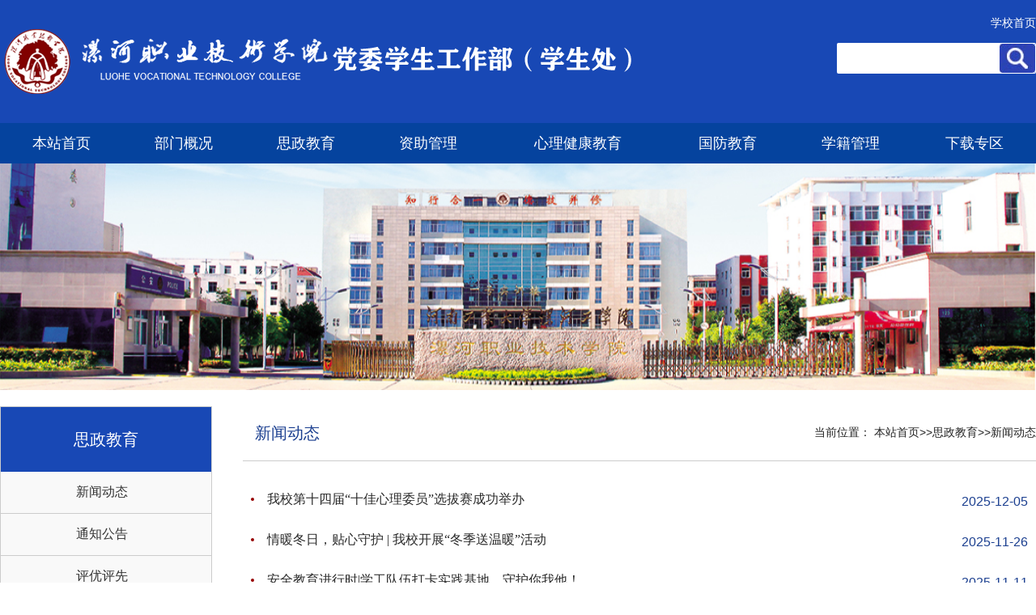

--- FILE ---
content_type: text/html
request_url: https://xgb.lhvtc.edu.cn/szjy/xwdt.htm
body_size: 5138
content:
<!DOCTYPE html PUBLIC "-//W3C//DTD XHTML 1.0 Transitional//EN" "http://www.w3.org/TR/xhtml1/DTD/xhtml1-transitional.dtd">
<html xmlns="http://www.w3.org/1999/xhtml"><head>


<meta http-equiv="Content-Type" content="text/html; charset=UTF-8">
<title>新闻动态-漯河职业技术学院学生工作部（处）</title>
<link href="../css/styles.css" rel="stylesheet" type="text/css">
<!--Announced by Visual SiteBuilder 9-->
<link rel="stylesheet" type="text/css" href="../_sitegray/_sitegray_d.css" />
<script language="javascript" src="../_sitegray/_sitegray.js"></script>
<!-- CustomerNO:77656262657232307e7a47565350574403070109 -->
<link rel="stylesheet" type="text/css" href="../list.vsb.css" />
<META Name="keywords" Content="漯河职业技术学院学生工作部（处）,新闻动态" />
<script type="text/javascript" src="/system/resource/js/counter.js"></script>
<script type="text/javascript">_jsq_(1272,'/list.jsp',-1,1306235076)</script>
</head>

<body>

<div class="top_lay">
	<div class="top common">
    	<div class="logo fl"><!--#begineditable name="LOGO" viewid="1082378" tagname="LOGO" action="" layout="" contype="" stylesysid="" template="" tplstyle="" clone="0" istemp=""-->
<!-- 网站logo图片地址请在本组件"内容配置-网站logo"处填写 -->
<a href="../" title="学生工作部"><img src="../images/logo.png" width="783" height="82" border="0" alt="学生工作部" title="学生工作部"></a><!--#endeditable--></div>
        <div class="sousuo fr"><!--#begineditable name="全文检索" viewid="1082379" tagname="全文检索" action="" layout="" contype="" stylesysid="" template="" tplstyle="" clone="0" istemp=""--><script type="text/javascript">
    function _nl_ys_check(){
        
        var keyword = document.getElementById('showkeycode1082379').value;
        if(keyword==null||keyword==""){
            alert("请输入你要检索的内容！");
            return false;
        }
        if(window.toFF==1)
        {
            document.getElementById("lucenenewssearchkeyword1082379").value = Simplized(keyword );
        }else
        {
            document.getElementById("lucenenewssearchkeyword1082379").value = keyword;            
        }
        var  base64 = new Base64();
        document.getElementById("lucenenewssearchkeyword1082379").value = base64.encode(document.getElementById("lucenenewssearchkeyword1082379").value);
        new VsbFormFunc().disableAutoEnable(document.getElementById("showkeycode1082379"));
        return true;
    } 
</script>
<div class="sslj">
<a href="https://www.lhvtc.edu.cn/">学校首页</a>
</div>
<form action="../ssjg.jsp?wbtreeid=1272" method="post" id="au1a" name="au1a" onsubmit="return _nl_ys_check()" style="display: inline">
 <input type="hidden" id="lucenenewssearchkeyword1082379" name="lucenenewssearchkeyword" value=""><input type="hidden" id="_lucenesearchtype1082379" name="_lucenesearchtype" value="1"><input type="hidden" id="searchScope1082379" name="searchScope" value="0">
 <div style="padding:1px;margin:0px;font-size:12px;border-radius:2px;background:#fff;width:244px;">
 <input name="showkeycode" id="showkeycode1082379" class="btn1">
 <input type="image" src="../images/ss.jpg" align="absmiddle" class="btn2" style="cursor: hand">
 </div>
</form><script language="javascript" src="/system/resource/js/base64.js"></script><script language="javascript" src="/system/resource/js/formfunc.js"></script>
<!--#endeditable--></div>
        <div class="clear"></div>
    </div>
</div>

<div class="nav_lay">
	<div class="nav common"><!--#begineditable name="网站导航" viewid="1082380" tagname="网站导航" action="" layout="" contype="" stylesysid="" template="" tplstyle="" clone="0" istemp=""--><style type="text/css">
td.b1_2_{FONT-SIZE:9pt;}
td.b2_2_{FONT-SIZE:9pt;BACKGROUND-COLOR: #054fb0;}
td.b3_2_{FONT-SIZE:9pt;padding: 5px 40px;background-color: #dedede;}
td.b4_2_{FONT-SIZE:9pt;padding: 5px 40px;background-color: #980001;}
a.menu0_2_:link {TEXT-DECORATION: none;};
a.menu0_2_:visited { TEXT-DECORATION: none;};
a.menu0_2_:hover {TEXT-DECORATION: none;};
a.menu0_2_:active {TEXT-DECORATION: none;};
table.tb1_2_{FONT-SIZE:9pt;border:0;}
span.s1_2_{FONT-SIZE: 18px;TEXT-DECORATION: none;COLOR: #ffffff;LINE-HEIGHT: 50px;}
span.s2_2_{color: #ffffff;line-height: 160%;font-size: 11pt;text-decoration: none;}
span.s10_2_{FONT-SIZE: 18px;TEXT-DECORATION: none;COLOR: #ffffff;LINE-HEIGHT: 50px;}
span.s20_2_{color: #000000;line-height: 160%;font-size: 11pt;text-decoration: none;}
</style>
<SCRIPT language="javascript"> 
 var showfix_2_ = 1;
 var isvertical_2_ = false;
</SCRIPT>
<script language="javascript" src="/system/resource/js/menu/text.js"></script>
<TABLE id="t1_2_" cellSpacing="0" cellPadding="0" border="0" height="50" width="1280"><TR><TD valign="center"></TD><TD valign="middle" height="0" width="0" nowrap class="b1_2_" align="center" id="a_2_1001" onmouseover="tshowLayers('1001','b2_2_', '_2_')" onmouseout="thideLayers('1001','b1_2_', '_2_','true','true')"><a class="menu0_2_" href="../index.htm"><span class="fontstyle1082380">&nbsp;本站首页&nbsp;</span></a></TD><TD valign="center"></TD><TD valign="middle" width="0" nowrap class="b1_2_" align="center" id="a_2_1265" onmouseover="tshowLayers('1265','b2_2_', '_2_')" onmouseout="thideLayers('1265','b1_2_', '_2_','true','true')"><a class="menu0_2_" href="../bmgk.htm"><span class="fontstyle1082380">&nbsp;部门概况&nbsp;</span></a></TD><TD valign="center"></TD><TD valign="middle" width="0" nowrap class="b1_2_" align="center" id="a_2_1266" onmouseover="tshowLayers('1266','b2_2_', '_2_')" onmouseout="thideLayers('1266','b1_2_', '_2_','true','true')"><a class="menu0_2_" href="../szjy.htm"><span class="fontstyle1082380">&nbsp;思政教育&nbsp;</span></a></TD><TD valign="center"></TD><TD valign="middle" width="0" nowrap class="b1_2_" align="center" id="a_2_1267" onmouseover="tshowLayers('1267','b2_2_', '_2_')" onmouseout="thideLayers('1267','b1_2_', '_2_','true','true')"><a class="menu0_2_" href="../zzgl.htm"><span class="fontstyle1082380">&nbsp;资助管理&nbsp;</span></a></TD><TD valign="center"></TD><TD valign="middle" width="0" nowrap class="b1_2_" align="center" id="a_2_1268" onmouseover="tshowLayers('1268','b2_2_', '_2_')" onmouseout="thideLayers('1268','b1_2_', '_2_','true','true')"><a class="menu0_2_" href="../xljkjy.htm"><span class="fontstyle1082380">&nbsp;心理健康教育&nbsp;</span></a></TD><TD valign="center"></TD><TD valign="middle" width="0" nowrap class="b1_2_" align="center" id="a_2_1269" onmouseover="tshowLayers('1269','b2_2_', '_2_')" onmouseout="thideLayers('1269','b1_2_', '_2_','true','true')"><a class="menu0_2_" href="../gfjy.htm"><span class="fontstyle1082380">&nbsp;国防教育&nbsp;</span></a></TD><TD valign="center"></TD><TD valign="middle" width="0" nowrap class="b1_2_" align="center" id="a_2_1270" onmouseover="tshowLayers('1270','b2_2_', '_2_')" onmouseout="thideLayers('1270','b1_2_', '_2_','true','true')"><a class="menu0_2_" href="../xjgl.htm"><span class="fontstyle1082380">&nbsp;学籍管理&nbsp;</span></a></TD><TD valign="center"></TD><TD valign="middle" width="0" nowrap class="b1_2_" align="center" id="a_2_1271" onmouseover="tshowLayers('1271','b2_2_', '_2_')" onmouseout="thideLayers('1271','b1_2_', '_2_','true','true')"><a class="menu0_2_" href="../xzzq.htm"><span class="fontstyle1082380">&nbsp;下载专区&nbsp;</span></a></TD></TR></TR></table><!--#endeditable--></div>
</div>

<div class="sub_banner"><img title="" alt="" src="../images/banner1.jpg"></div>




<div class="subPage_con common">
    	<div class="sbu_leftWrap">
        	<aside class="sub_left">
                <div class="sub_title">
                  <div class="sub_t01"><h2><!--#begineditable name="栏目名称左" viewid="1082390" tagname="栏目名称左" action="" layout="" contype="" stylesysid="" template="" tplstyle="" clone="0" istemp=""--><span class="windowstyle1082390">
思政教育</span><!--#endeditable--></h2></div>
                </div>
                 <ul>
<!--#begineditable name="二级网站导航" viewid="1082393" tagname="二级网站导航" action="" layout="" contype="" stylesysid="" template="" tplstyle="" clone="" istemp=""--><li><a title="新闻动态" href="xwdt.htm">新闻动态</a></li>
<li><a title="通知公告" href="tzgg.htm">通知公告</a></li>
<li><a title="评优评先" href="pypx.htm">评优评先</a></li>
<!--#endeditable-->                 
                                    </ul>
            </aside>
            
    			
        </div>
        <section class="sub_right marginBot">
            <div class="pageArticle">
            	                 <div class="articleTitle article02">   
                      <table width="100%" border="0" cellspacing="0" cellpadding="0">
  <tr>
    <td height="50%" align="left" valign="middle"><h2><!--#begineditable name="栏目名称右" viewid="1082391" tagname="栏目名称右" action="" layout="" contype="" stylesysid="" template="" tplstyle="" clone="0" istemp=""--><span class="windowstyle1082391">
新闻动态</span><!--#endeditable--></h2></td>
    <td height="50%" align="right"><!--#begineditable name="当前位置" viewid="1082400" tagname="当前位置" action="" layout="" contype="" stylesysid="" template="" tplstyle="" clone="" istemp="true"-->  
<table class="winstyle1082400" cellspacing="0" cellpadding="0"><tr><td nowrap>当前位置：   
<a href="../index.htm"><span class="fontstyle1082400">本站首页</span></a><span class="splitflagstyle1082400">>></span><a href="../szjy.htm"><span class="fontstyle1082400">思政教育</span></a><span class="splitflagstyle1082400">>></span><a href="xwdt.htm"><span class="fontstyle1082400">新闻动态</span></a></td></tr></table><!--#endeditable--> </td>
  </tr>
</table>
                      
                 </div>
                  
                <div class="article"><!--#begineditable name="静态翻页列表" viewid="1082392" tagname="静态翻页列表" action="" layout="" contype="" stylesysid="" template="" tplstyle="" clone="0" istemp=""-->

<script language="javascript" src="/system/resource/js/dynclicks.js"></script><script language="javascript" src="/system/resource/js/news/statpagedown.js"></script><div>
    <UL class="list01">
            <li id="line_u7_0">
	<a href="../info/1272/2491.htm" target="_blank" title="我校第十四届“十佳心理委员”选拔赛成功举办">我校第十四届“十佳心理委员”选拔赛成功举办</a>
         <span class="rightDate">2025-12-05</span></li>
        <span id="section_u7_0" style="display:none;"></span>
        <li id="line_u7_1">
	<a href="../info/1272/2488.htm" target="_blank" title="情暖冬日，贴心守护 | 我校开展“冬季送温暖”活动">情暖冬日，贴心守护 | 我校开展“冬季送温暖”活动</a>
         <span class="rightDate">2025-11-26</span></li>
        <span id="section_u7_1" style="display:none;"></span>
        <li id="line_u7_2">
	<a href="../info/1272/2449.htm" target="_blank" title="安全教育进行时|学工队伍打卡实践基地，守护你我他！">安全教育进行时|学工队伍打卡实践基地，守护你我他！</a>
         <span class="rightDate">2025-11-11</span></li>
        <span id="section_u7_2" style="display:none;"></span>
        <li id="line_u7_3">
	<a href="../info/1272/2461.htm" target="_blank" title="我校圆满完成2025级宿舍安全信息员培训">我校圆满完成2025级宿舍安全信息员培训</a>
         <span class="rightDate">2025-11-03</span></li>
        <span id="section_u7_3" style="display:none;"></span>
        <li id="line_u7_4">
	<a href="../info/1272/2457.htm" target="_blank" title="我校举行本学期第一期“与你同行，助你成长”优秀辅导员现场咨询活动">我校举行本学期第一期“与你同行，助你成长”优秀辅导员现场咨询活动</a>
         <span class="rightDate">2025-10-31</span></li>
        <span id="section_u7_4"></span>
        <li id="line_u7_5">
	<a href="../info/1272/2447.htm" target="_blank" title="“筑你成长，骨干培养”——辅导员成长沙龙第三期顺利举办">“筑你成长，骨干培养”——辅导员成长沙龙第三期顺利举办</a>
         <span class="rightDate">2025-10-20</span></li>
        <span id="section_u7_5" style="display:none;"></span>
        <li id="line_u7_6">
	<a href="../info/1272/2444.htm" target="_blank" title="漯河职院：组织召开《河南省高校学生管理工作分时、分类操作指南》专题学习会">漯河职院：组织召开《河南省高校学生管理工作分时、分类操作指南》专题学习会</a>
         <span class="rightDate">2025-10-17</span></li>
        <span id="section_u7_6" style="display:none;"></span>
        <li id="line_u7_7">
	<a href="../info/1272/2438.htm" target="_blank" title="这么中，那么燃！新生开学典礼暨军训总结表彰大会超震撼！">这么中，那么燃！新生开学典礼暨军训总结表彰大会超震撼！</a>
         <span class="rightDate">2025-09-30</span></li>
        <span id="section_u7_7" style="display:none;"></span>
        <li id="line_u7_8">
	<a href="../info/1272/2430.htm" target="_blank" title="开学第一课，开讲！">开学第一课，开讲！</a>
         <span class="rightDate">2025-09-25</span></li>
        <span id="section_u7_8" style="display:none;"></span>
        <li id="line_u7_9">
	<a href="../info/1272/2432.htm" target="_blank" title="文创赋能+特色宣讲 我校在社科普及周绽放育人光彩">文创赋能+特色宣讲 我校在社科普及周绽放育人光彩</a>
         <span class="rightDate">2025-09-23</span></li>
        <span id="section_u7_9" style="display:none;"></span>
    </UL>
    <div align="center"><INPUT TYPE="hidden" NAME="actiontype" VALUE=""><input type="hidden" name="urltype" value="tree.TreeTempUrl"><input type="hidden" name="_scode_" value="1765254534402"><input type="hidden" name="outFlag" value="false"><input type="hidden" name="wbtreeid" value="1272">
<style type="text/css">
.headStyle2s9t50drk3, .headStyle2s9t50drk3 td, .headStyle2s9t50drk3 div {font-size: 12px;font-family:宋体; color: #000000; margin-left: auto; margin-right: auto; line-height:14px;}
.defaultButtonStyle {font-size: 12px;font-family:宋体; height:20px;color: #000000;BORDER: #AFD5F5 1px solid; margin: 0px;padding: 0px; FILTER:progid:DXImageTransform.Microsoft.Gradient(GradientType=0,StartColorStr=#ffffff, EndColorStr=#BDDBF7);  CURSOR: pointer; line-height:14px;background:-webkit-gradient(linear, 0 0, 0 100%, from(#ffffff), to(#BDDBF7));background: -moz-linear-gradient( top,#ffffff,#BDDBF7);background:-ms-linear-gradient(top,#ffffff 0%,#bddbf7 100%);}
.defaultinputStyle {font-size: 12px;font-family:宋体; height:20px; border:1px solid #AFD5F5; line-height:14px;}
.colHeader {font-size: 12px;font-family:宋体; line-height:14px;}
.headStyle2s9t50drk3 a, .pageList .this-page {font-size: 12px;font-family:宋体; display:inline-block; height:14px; padding: 2px 4px; border: solid 1px #AFD5F5; background: #fff; text-decoration: none; MARGIN-RIGHT: 1px;line-height:14px;}
.headStyle2s9t50drk3 a:visited {font-size: 12px;font-family:宋体; color: #000000; text-decoration: none; line-height:14px;}
.headStyle2s9t50drk3 .PrevDisabled {font-size: 12px;font-family:宋体; display:inline-block;height:14px;  margin-right: 3px; padding: 2px 4px; background: #fff;color:#ccc;border: solid 1px #AFD5F5; line-height:14px;}
.headStyle2s9t50drk3 .SelectList {font-size: 12px;font-family:宋体;line-height:14px;}
.headStyle2s9t50drk3 .Prev { font-size: 12px;font-family:宋体; margin-right: 3px; padding: 2px 4px;line-height:14px;}
.headStyle2s9t50drk3 .break {font-size: 12px;font-family:宋体; border: none; text-decoration: none; line-height:14px;}
.headStyle2s9t50drk3 .NextDisabled { font-size: 12px;font-family:宋体;display:inline-block; height:14px; margin-left: 2px; padding: 2px 4px;background: #fff;color:#ccc;border: solid 1px #AFD5F5; line-height:14px;}
.headStyle2s9t50drk3 .Next { font-size: 12px;font-family:宋体; margin-left: 2px; padding: 2px 4px;line-height:14px;}
.headStyle2s9t50drk3 .this-page {font-size: 12px;font-family:宋体;display:inline-block;height:14px;padding: 2px 4px; border: solid 1px #AFD5F5; background: #E1F0FD; font-weight: bold; color:black; MARGIN-RIGHT: 1px;line-height:14px;}
.headStyle2s9t50drk3 a:hover {font-size: 12px;font-family:宋体;color: black; background: #EFF7FE; border-color: #AFD5F5; text-decoration: none;line-height:14px;}
.headStyle2s9t50drk3 a:link {font-size: 12px;font-family:宋体;color: #000000; text-decoration: none;line-height:14px;}
.headStyle2s9t50drk3 a:active { font-size: 12px;font-family:宋体;color: black; text-decoration: none; background: #EFF7FE; line-height:14px;}
</style><script language="javascript" src="/system/resource/js/gotopage.js"></script><script type="text/javascript">function a1082392_gopage_fun(){_simple_list_gotopage_fun(21,'a1082392GOPAGE',2)}</script><table cellspacing="0" cellpadding="0" border="0"><TR><td colspan="0"><table cellspacing="0" class="headStyle2s9t50drk3" width="100%" cellpadding="1"><tr valign="middle"><TD nowrap align="left" width="1%" id="fanye1082392">共205条&nbsp;&nbsp;1/21&nbsp;</td><td nowrap align="left"><div><span class="PrevDisabled">首页</span><span class="PrevDisabled">上页</span><a href="xwdt/20.htm" class="Next">下页</a><a href="xwdt/1.htm" class="Next">尾页</a>&nbsp;&nbsp;<input align="absmiddle" type="button" class="defaultButtonStyle" id="gotopagebut" name="a1082392Find" value="转到" onclick="javascript:a1082392_gopage_fun()"><INPUT size="2" align="absmiddle" class="defaultInputStyle" NAME="a1082392GOPAGE" id="a1082392GOPAGE" VALUE="" style="margin-left:1px;margin-right:1px">页</div></td></tr></table></table></div>
</div>


<script>_showDynClickBatch(['dynclicks_u7_2491','dynclicks_u7_2488','dynclicks_u7_2449','dynclicks_u7_2461','dynclicks_u7_2457','dynclicks_u7_2447','dynclicks_u7_2444','dynclicks_u7_2438','dynclicks_u7_2430','dynclicks_u7_2432'],[2491,2488,2449,2461,2457,2447,2444,2438,2430,2432],"wbnews", 1306235076)</script><!--#endeditable--> </div>
                               
              
           </div>
        </section>
    </div>



<footer class="footer_wrap">
  <div class="copyRight"><!--#begineditable name="版权" viewid="1082389" tagname="版权" action="" layout="" contype="" stylesysid="" template="" tplstyle="" clone="0" istemp=""--><!-- 版权内容请在本组件"内容配置-版权"处填写 -->
<p style="text-align: center">
    漯河职业技术学院学生工作部（处） 版权所有　邮政编码：462000<br />E-mail: lhzyxsc2022@163.com 联系方式：0395-2967009<br />
</p><!--#endeditable--></div>
</footer>



</body></html>


--- FILE ---
content_type: text/css
request_url: https://xgb.lhvtc.edu.cn/css/styles.css
body_size: 1789
content:
/* CSS Document */
*{ padding:0; margin:0;}
body{font-family:"Microsoft Yahei", sans-serif;font-size: 12px;-webkit-font-smoothing:antialiased;}
ul,li{list-style: none;}
a{text-decoration: none;color: #333;outline: none;}
a:hover{color:#000;webkit-transition: all 0.5s ease;-moz-transition: all 0.5s ease;-ms-transition: all 0.5s ease;-o-transition: all 0.5s ease;transition: all 0.5s ease;}
img{border: 0;}
h1,h2,h3,h4,h5,h6{font-weight: normal;}
em{font-style: normal;}
.fl{float:left;}
.fr{float:right;}
.clear{clear: both;}
.common{width:1280px;margin:0 auto;}


.top_lay{ background:#1848b5;}
.logo img{ padding:35px 0;}
.sousuo{ padding-top:20px;}
.nav_lay{ background:#05439e; height:50px; line-height:50px;}
.banner{ width:100%; height:500px; overflow:hidden; position:relative;font-size:0}
.b-img{ height:500px;  position:absolute; left:0; top:0;}
.b-img a{ display:block; height:500px; float:left;}
.b-list{ height:50px; padding-top:420px; position:relative; margin:0 auto;z-index:1;}
.b-list span{display:block;cursor:pointer;width:14px;height:14px; border-radius:50%; border:3px solid #fff; float:left; margin:0 5px; _margin:0 3px;}
.b-list .spcss{border:3px solid #1848b5;}
.bar-left{ position:absolute; z-index:1; display:block; width:100px; height:100%; left:0px; background:none; top:0px; }
.bar-right{ position:absolute;z-index:1; display:block; width:100px; height:100%; right:0px; background:none; top:0px; }
.bar-left em{ display:block; width:50px; height:100px; background:url(../images/arrow.png) 0px 0px no-repeat; margin:0 auto; margin-top:180px;}
.bar-right em{ display:block; width:50px; height:100px; background:url(../images/arrow.png) -50px 0px no-repeat; margin:0 auto; margin-top:180px;}
.bar-left .emcss{ background-position:0px -100px;}
.bar-right .emcss{ background-position:-50px -100px;}

.title{ height: 63px; line-height: 63px; border-bottom: 1px solid #1848b5; margin-bottom:15px;}
.title img{width:40px; float: left;margin-top:10px;}
.title h2{width: auto; float: left; font-size:20px; color: #1848b5; }
.title a { float: right; color: #666; font-size:14px; }

.tongzhi{width:620px;}
.keyan{ width:618px; margin-left:44px;}


.sub_banner{width:100%; height:280px; margin-bottom:20px;}
.sub_banner img{height:280px;width:100%;}



/*左侧边栏*/
.sub_title{width:100%;overflow:hidden;height:80px;}
.sub_t01{max-width:1120px;overflow:hidden;margin:0 auto;height:80px;position:relative;}
.sub_t01 h2{height:80px;background-color:#005bac;line-height:80px;color:#fff;font-size:2.2em; }
.sub_t01 h2:hover{filter:alpha(opacity=80);-moz-opacity:0.8;opacity:0.8;-ms-opacity:0.8;opacity:0.8; transition: all 1s ease 0s; }


.sub_left{width: 260px;  float: left; background:#f9f9f9; border:1px solid #ccc;}
.sub_left .title {width:240px; height: 40px; line-height: 40px; text-align:left;}
.sub_left h2{font-size: 20px; color: #fff; background: #1848b5; text-align: center; }
.sub_left h2 a{color:#fff;font-size:20px;}
.sub_left ul{}
.sub_left li { font-size: 14px; text-align: center;  position:relative }
.sub_left li a{font-size: 16px; padding:15px 20px 15px 10px; text-align: center; border-bottom:1px solid #ccc; display:block;}
.sub_left li a:hover,.sub_left li a.active{font-weight: bold; border-bottom:1px solid #1848b5;color: #1848b5; }
.sub_left li strong.arrow{display:block;height:53px;line-height:53px;width:33px;text-align:center;font-size:20px;font-weight:bold;position:absolute;right:0;top:0;color:#1848b5;z-index:33;cursor:pointer;transition:all 0.3s ease-in-out}
.sub_left li strong.arrow:hover{background-color:#fafafa;}
.twoJ_menu{background-color:#fff;display:none;}
.sub_left .twoJ_menu dd a{;padding:8px 22px 8px 5px;font-size:14px;}


/*右侧*/
.sub_right{margin:0 0 30px 300px; min-height: 600px; }
.sub_right01 {  margin: 0 0 30px 0; }
.pageArticle{}
.articleTitle{width:auto;overflow:hidden;border-bottom: 1px solid #ccc;}
.articleTitle h2{width:auto;overflow:hidden;font-size:1.6em;font-weight:normal;family:Arial;/*height:70px;line-height:70px;*/padding:20px 15px;}
.wrapSize{width:50%;overflow:hidden;float:right;height:60px;}
.size{ height:27px; line-height:27px;width:175px;float:right;margin-top:25px;}
.size a{ margin-right:18px; display:block; width:27px; height:27px; float:left}
.size i{font-style:normal;float:left;}
.wrapShare{width:100%;overflow:hidden;padding:10px 0 10px;}
.share{ height:27px; line-height:27px; margin-top:10px; padding:0 15px;}
.article{font-size:1.3em;line-height:50px;padding:25px 10px;}


.footer_wrap{width:100%;background:#1848b5;overflow:hidden; margin-top:30px;}
.footer{max-width:1280px;margin:0 auto;overflow:hidden;background:url(../images/footlogo.jpg) no-repeat left center; border-bottom:#9a0002 1px solid;}
.footerNav{padding:24px 0;font-size:14px;overflow:hidden;float:left;width: 236px;margin-left:148px;}
.footerNav li{float:left;width:50%;line-height: 29px;}
.footerNav li a{color:#c3c3c3;}
.footerNav li a:hover{color:#fff;}
.copyRight{background:#1848b5;font-size:14px;padding:20px 0;line-height: 32px;color:#cccccc;text-align: center;}
.footer-rt{float: right;padding:23px 0;}
.ma01{width: 100px;height: 100px;float:left;}
.footer-inner{float:left;}
.footer-inner p{color:#c3c3c3;margin-left:25px;line-height:34px;font-size:14px;}
@media screen  and (max-width:1240px) {
.footer { height: auto;background:none;padding:0 20px; }
.header{width: auto;padding:0 20px;}
.nav ul li{width: 12%;padding:0;}
.ser,.links{right: 20px;}
.footerNav{margin-left:0;}
}

--- FILE ---
content_type: text/css
request_url: https://xgb.lhvtc.edu.cn/list.vsb.css
body_size: 617
content:
.btn1{width:200px;height:36px;line-height:36px;border:none;float: left;}
.sslj{padding-left:170px;padding-bottom:15px;}
.sslj a{font-size:14px;color:#fff;padding-left:20px;}.erjifontover1082380{ color: #ffffff; line-height: 160%; font-size: 11pt; text-decoration: none;}
.leaderfont1082380{ line-height: 160%; font-family: 宋体; color: #666666; font-size: 11pt ;}
.erjibackground1082380{ padding: 5px 40px; background-color: #dedede;}
.currentfontStyle1082380{ line-height: 160%; font-family: 宋体; color: #cc0000; font-size: 11pt; text-decoration: none ;}
.fontstyle1082380{ font-size: 18px; text-decoration: none; color: #ffffff; line-height: 50px ;}
.yijifontover1082380{ font-size: 18px; text-decoration: none; color: #ffffff; line-height: 50px ;}
.erjibackgroundover1082380{ padding: 5px 40px; background-color: #980001;}
.yijibackgroundover1082380{ background-color: #054fb0 ;}
.ejfontstyle1082380{ color: #000000; line-height: 160%; font-size: 11pt; text-decoration: none;}
.windowstyle1082390{ color: #ffffff; font-size: 20px;}
.windowstyle1082391{ color: #1a3e8f; font-size: 20px;}
.splitflagstyle1082400{ color: #222222;   font-size: 14px;}
.fontstyle1082400{ color: #222222;   font-size: 14px;}
.winstyle1082400{ color: #222222; font-size: 14px;}
.list01{width:100%;overflow:hidden;}
.list01 li{ width:100%;overflow:hidden;position:relative;}
.list01 li:before{content: '';width:4px;height: 4px;border-radius: 50%;left:0;top:20px;background-color:#970000;display:block;position: absolute;}
.list01 li a{display:block;padding:10px 0 10px 20px;width:83%;line-height:23px;color:#282828;float:left;  font-family: "微软雅黑";font-size: 16px;}
.list01 li a:hover{color:#1a3e8f;}
.rightDate{float:right;color:#1a3e8f;font-size: 16px;}

--- FILE ---
content_type: application/javascript
request_url: https://xgb.lhvtc.edu.cn/system/resource/js/news/statpagedown.js
body_size: 317
content:
function _vsb_showNewsStaticList(uid, size, duannum, pageCount, rowCount)
{
    var count = 0;
    var showobj;
    var start = (pageCount- rowCount % pageCount) % pageCount;
    for(i = start ; i < start + pageCount && i < size; i++)
    {
        count++;

        showobj = document.getElementById("line_" + uid + "_" + i);
        if(showobj)
            showobj.style.display="";

        showobj = document.getElementById("lineImage_" + uid + "_" + i);
        if(showobj)
            showobj.style.display="";

        if(duannum != 0 && count%duannum==0 && i + 1 < size && i + 1 < start + pageCount)
        {
            showobj = document.getElementById("section_" + uid + "_" + i);
            if(showobj)
                showobj.style.display="";
        }
    }
}